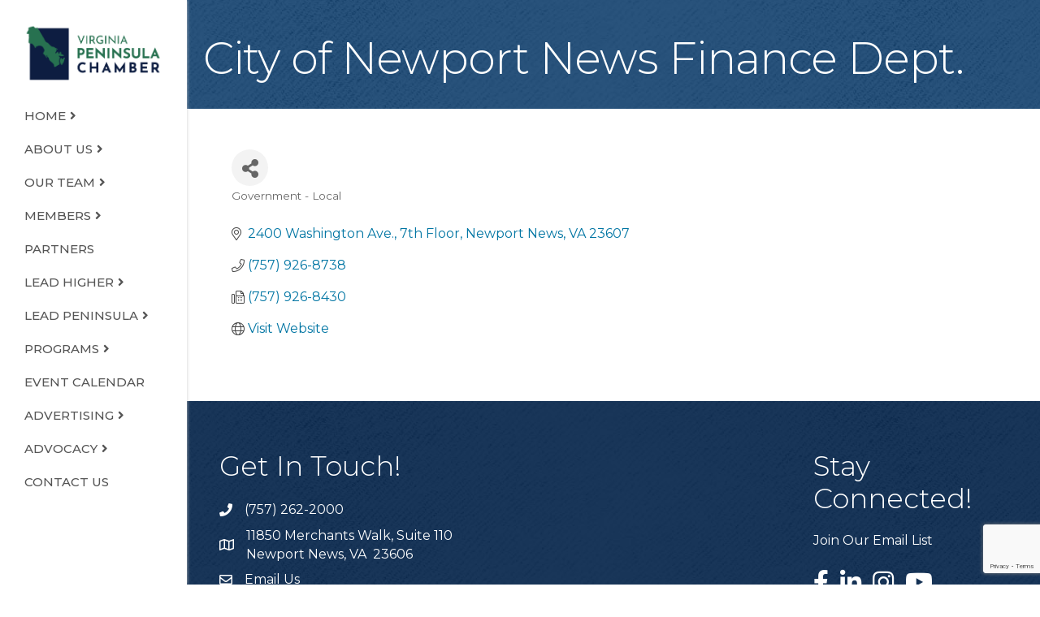

--- FILE ---
content_type: text/html; charset=utf-8
request_url: https://www.google.com/recaptcha/enterprise/anchor?ar=1&k=6LfI_T8rAAAAAMkWHrLP_GfSf3tLy9tKa839wcWa&co=aHR0cHM6Ly9idXNpbmVzcy52aXJnaW5pYXBlbmluc3VsYWNoYW1iZXIuY29tOjQ0Mw..&hl=en&v=PoyoqOPhxBO7pBk68S4YbpHZ&size=invisible&anchor-ms=20000&execute-ms=30000&cb=5enlgr9t723s
body_size: 49034
content:
<!DOCTYPE HTML><html dir="ltr" lang="en"><head><meta http-equiv="Content-Type" content="text/html; charset=UTF-8">
<meta http-equiv="X-UA-Compatible" content="IE=edge">
<title>reCAPTCHA</title>
<style type="text/css">
/* cyrillic-ext */
@font-face {
  font-family: 'Roboto';
  font-style: normal;
  font-weight: 400;
  font-stretch: 100%;
  src: url(//fonts.gstatic.com/s/roboto/v48/KFO7CnqEu92Fr1ME7kSn66aGLdTylUAMa3GUBHMdazTgWw.woff2) format('woff2');
  unicode-range: U+0460-052F, U+1C80-1C8A, U+20B4, U+2DE0-2DFF, U+A640-A69F, U+FE2E-FE2F;
}
/* cyrillic */
@font-face {
  font-family: 'Roboto';
  font-style: normal;
  font-weight: 400;
  font-stretch: 100%;
  src: url(//fonts.gstatic.com/s/roboto/v48/KFO7CnqEu92Fr1ME7kSn66aGLdTylUAMa3iUBHMdazTgWw.woff2) format('woff2');
  unicode-range: U+0301, U+0400-045F, U+0490-0491, U+04B0-04B1, U+2116;
}
/* greek-ext */
@font-face {
  font-family: 'Roboto';
  font-style: normal;
  font-weight: 400;
  font-stretch: 100%;
  src: url(//fonts.gstatic.com/s/roboto/v48/KFO7CnqEu92Fr1ME7kSn66aGLdTylUAMa3CUBHMdazTgWw.woff2) format('woff2');
  unicode-range: U+1F00-1FFF;
}
/* greek */
@font-face {
  font-family: 'Roboto';
  font-style: normal;
  font-weight: 400;
  font-stretch: 100%;
  src: url(//fonts.gstatic.com/s/roboto/v48/KFO7CnqEu92Fr1ME7kSn66aGLdTylUAMa3-UBHMdazTgWw.woff2) format('woff2');
  unicode-range: U+0370-0377, U+037A-037F, U+0384-038A, U+038C, U+038E-03A1, U+03A3-03FF;
}
/* math */
@font-face {
  font-family: 'Roboto';
  font-style: normal;
  font-weight: 400;
  font-stretch: 100%;
  src: url(//fonts.gstatic.com/s/roboto/v48/KFO7CnqEu92Fr1ME7kSn66aGLdTylUAMawCUBHMdazTgWw.woff2) format('woff2');
  unicode-range: U+0302-0303, U+0305, U+0307-0308, U+0310, U+0312, U+0315, U+031A, U+0326-0327, U+032C, U+032F-0330, U+0332-0333, U+0338, U+033A, U+0346, U+034D, U+0391-03A1, U+03A3-03A9, U+03B1-03C9, U+03D1, U+03D5-03D6, U+03F0-03F1, U+03F4-03F5, U+2016-2017, U+2034-2038, U+203C, U+2040, U+2043, U+2047, U+2050, U+2057, U+205F, U+2070-2071, U+2074-208E, U+2090-209C, U+20D0-20DC, U+20E1, U+20E5-20EF, U+2100-2112, U+2114-2115, U+2117-2121, U+2123-214F, U+2190, U+2192, U+2194-21AE, U+21B0-21E5, U+21F1-21F2, U+21F4-2211, U+2213-2214, U+2216-22FF, U+2308-230B, U+2310, U+2319, U+231C-2321, U+2336-237A, U+237C, U+2395, U+239B-23B7, U+23D0, U+23DC-23E1, U+2474-2475, U+25AF, U+25B3, U+25B7, U+25BD, U+25C1, U+25CA, U+25CC, U+25FB, U+266D-266F, U+27C0-27FF, U+2900-2AFF, U+2B0E-2B11, U+2B30-2B4C, U+2BFE, U+3030, U+FF5B, U+FF5D, U+1D400-1D7FF, U+1EE00-1EEFF;
}
/* symbols */
@font-face {
  font-family: 'Roboto';
  font-style: normal;
  font-weight: 400;
  font-stretch: 100%;
  src: url(//fonts.gstatic.com/s/roboto/v48/KFO7CnqEu92Fr1ME7kSn66aGLdTylUAMaxKUBHMdazTgWw.woff2) format('woff2');
  unicode-range: U+0001-000C, U+000E-001F, U+007F-009F, U+20DD-20E0, U+20E2-20E4, U+2150-218F, U+2190, U+2192, U+2194-2199, U+21AF, U+21E6-21F0, U+21F3, U+2218-2219, U+2299, U+22C4-22C6, U+2300-243F, U+2440-244A, U+2460-24FF, U+25A0-27BF, U+2800-28FF, U+2921-2922, U+2981, U+29BF, U+29EB, U+2B00-2BFF, U+4DC0-4DFF, U+FFF9-FFFB, U+10140-1018E, U+10190-1019C, U+101A0, U+101D0-101FD, U+102E0-102FB, U+10E60-10E7E, U+1D2C0-1D2D3, U+1D2E0-1D37F, U+1F000-1F0FF, U+1F100-1F1AD, U+1F1E6-1F1FF, U+1F30D-1F30F, U+1F315, U+1F31C, U+1F31E, U+1F320-1F32C, U+1F336, U+1F378, U+1F37D, U+1F382, U+1F393-1F39F, U+1F3A7-1F3A8, U+1F3AC-1F3AF, U+1F3C2, U+1F3C4-1F3C6, U+1F3CA-1F3CE, U+1F3D4-1F3E0, U+1F3ED, U+1F3F1-1F3F3, U+1F3F5-1F3F7, U+1F408, U+1F415, U+1F41F, U+1F426, U+1F43F, U+1F441-1F442, U+1F444, U+1F446-1F449, U+1F44C-1F44E, U+1F453, U+1F46A, U+1F47D, U+1F4A3, U+1F4B0, U+1F4B3, U+1F4B9, U+1F4BB, U+1F4BF, U+1F4C8-1F4CB, U+1F4D6, U+1F4DA, U+1F4DF, U+1F4E3-1F4E6, U+1F4EA-1F4ED, U+1F4F7, U+1F4F9-1F4FB, U+1F4FD-1F4FE, U+1F503, U+1F507-1F50B, U+1F50D, U+1F512-1F513, U+1F53E-1F54A, U+1F54F-1F5FA, U+1F610, U+1F650-1F67F, U+1F687, U+1F68D, U+1F691, U+1F694, U+1F698, U+1F6AD, U+1F6B2, U+1F6B9-1F6BA, U+1F6BC, U+1F6C6-1F6CF, U+1F6D3-1F6D7, U+1F6E0-1F6EA, U+1F6F0-1F6F3, U+1F6F7-1F6FC, U+1F700-1F7FF, U+1F800-1F80B, U+1F810-1F847, U+1F850-1F859, U+1F860-1F887, U+1F890-1F8AD, U+1F8B0-1F8BB, U+1F8C0-1F8C1, U+1F900-1F90B, U+1F93B, U+1F946, U+1F984, U+1F996, U+1F9E9, U+1FA00-1FA6F, U+1FA70-1FA7C, U+1FA80-1FA89, U+1FA8F-1FAC6, U+1FACE-1FADC, U+1FADF-1FAE9, U+1FAF0-1FAF8, U+1FB00-1FBFF;
}
/* vietnamese */
@font-face {
  font-family: 'Roboto';
  font-style: normal;
  font-weight: 400;
  font-stretch: 100%;
  src: url(//fonts.gstatic.com/s/roboto/v48/KFO7CnqEu92Fr1ME7kSn66aGLdTylUAMa3OUBHMdazTgWw.woff2) format('woff2');
  unicode-range: U+0102-0103, U+0110-0111, U+0128-0129, U+0168-0169, U+01A0-01A1, U+01AF-01B0, U+0300-0301, U+0303-0304, U+0308-0309, U+0323, U+0329, U+1EA0-1EF9, U+20AB;
}
/* latin-ext */
@font-face {
  font-family: 'Roboto';
  font-style: normal;
  font-weight: 400;
  font-stretch: 100%;
  src: url(//fonts.gstatic.com/s/roboto/v48/KFO7CnqEu92Fr1ME7kSn66aGLdTylUAMa3KUBHMdazTgWw.woff2) format('woff2');
  unicode-range: U+0100-02BA, U+02BD-02C5, U+02C7-02CC, U+02CE-02D7, U+02DD-02FF, U+0304, U+0308, U+0329, U+1D00-1DBF, U+1E00-1E9F, U+1EF2-1EFF, U+2020, U+20A0-20AB, U+20AD-20C0, U+2113, U+2C60-2C7F, U+A720-A7FF;
}
/* latin */
@font-face {
  font-family: 'Roboto';
  font-style: normal;
  font-weight: 400;
  font-stretch: 100%;
  src: url(//fonts.gstatic.com/s/roboto/v48/KFO7CnqEu92Fr1ME7kSn66aGLdTylUAMa3yUBHMdazQ.woff2) format('woff2');
  unicode-range: U+0000-00FF, U+0131, U+0152-0153, U+02BB-02BC, U+02C6, U+02DA, U+02DC, U+0304, U+0308, U+0329, U+2000-206F, U+20AC, U+2122, U+2191, U+2193, U+2212, U+2215, U+FEFF, U+FFFD;
}
/* cyrillic-ext */
@font-face {
  font-family: 'Roboto';
  font-style: normal;
  font-weight: 500;
  font-stretch: 100%;
  src: url(//fonts.gstatic.com/s/roboto/v48/KFO7CnqEu92Fr1ME7kSn66aGLdTylUAMa3GUBHMdazTgWw.woff2) format('woff2');
  unicode-range: U+0460-052F, U+1C80-1C8A, U+20B4, U+2DE0-2DFF, U+A640-A69F, U+FE2E-FE2F;
}
/* cyrillic */
@font-face {
  font-family: 'Roboto';
  font-style: normal;
  font-weight: 500;
  font-stretch: 100%;
  src: url(//fonts.gstatic.com/s/roboto/v48/KFO7CnqEu92Fr1ME7kSn66aGLdTylUAMa3iUBHMdazTgWw.woff2) format('woff2');
  unicode-range: U+0301, U+0400-045F, U+0490-0491, U+04B0-04B1, U+2116;
}
/* greek-ext */
@font-face {
  font-family: 'Roboto';
  font-style: normal;
  font-weight: 500;
  font-stretch: 100%;
  src: url(//fonts.gstatic.com/s/roboto/v48/KFO7CnqEu92Fr1ME7kSn66aGLdTylUAMa3CUBHMdazTgWw.woff2) format('woff2');
  unicode-range: U+1F00-1FFF;
}
/* greek */
@font-face {
  font-family: 'Roboto';
  font-style: normal;
  font-weight: 500;
  font-stretch: 100%;
  src: url(//fonts.gstatic.com/s/roboto/v48/KFO7CnqEu92Fr1ME7kSn66aGLdTylUAMa3-UBHMdazTgWw.woff2) format('woff2');
  unicode-range: U+0370-0377, U+037A-037F, U+0384-038A, U+038C, U+038E-03A1, U+03A3-03FF;
}
/* math */
@font-face {
  font-family: 'Roboto';
  font-style: normal;
  font-weight: 500;
  font-stretch: 100%;
  src: url(//fonts.gstatic.com/s/roboto/v48/KFO7CnqEu92Fr1ME7kSn66aGLdTylUAMawCUBHMdazTgWw.woff2) format('woff2');
  unicode-range: U+0302-0303, U+0305, U+0307-0308, U+0310, U+0312, U+0315, U+031A, U+0326-0327, U+032C, U+032F-0330, U+0332-0333, U+0338, U+033A, U+0346, U+034D, U+0391-03A1, U+03A3-03A9, U+03B1-03C9, U+03D1, U+03D5-03D6, U+03F0-03F1, U+03F4-03F5, U+2016-2017, U+2034-2038, U+203C, U+2040, U+2043, U+2047, U+2050, U+2057, U+205F, U+2070-2071, U+2074-208E, U+2090-209C, U+20D0-20DC, U+20E1, U+20E5-20EF, U+2100-2112, U+2114-2115, U+2117-2121, U+2123-214F, U+2190, U+2192, U+2194-21AE, U+21B0-21E5, U+21F1-21F2, U+21F4-2211, U+2213-2214, U+2216-22FF, U+2308-230B, U+2310, U+2319, U+231C-2321, U+2336-237A, U+237C, U+2395, U+239B-23B7, U+23D0, U+23DC-23E1, U+2474-2475, U+25AF, U+25B3, U+25B7, U+25BD, U+25C1, U+25CA, U+25CC, U+25FB, U+266D-266F, U+27C0-27FF, U+2900-2AFF, U+2B0E-2B11, U+2B30-2B4C, U+2BFE, U+3030, U+FF5B, U+FF5D, U+1D400-1D7FF, U+1EE00-1EEFF;
}
/* symbols */
@font-face {
  font-family: 'Roboto';
  font-style: normal;
  font-weight: 500;
  font-stretch: 100%;
  src: url(//fonts.gstatic.com/s/roboto/v48/KFO7CnqEu92Fr1ME7kSn66aGLdTylUAMaxKUBHMdazTgWw.woff2) format('woff2');
  unicode-range: U+0001-000C, U+000E-001F, U+007F-009F, U+20DD-20E0, U+20E2-20E4, U+2150-218F, U+2190, U+2192, U+2194-2199, U+21AF, U+21E6-21F0, U+21F3, U+2218-2219, U+2299, U+22C4-22C6, U+2300-243F, U+2440-244A, U+2460-24FF, U+25A0-27BF, U+2800-28FF, U+2921-2922, U+2981, U+29BF, U+29EB, U+2B00-2BFF, U+4DC0-4DFF, U+FFF9-FFFB, U+10140-1018E, U+10190-1019C, U+101A0, U+101D0-101FD, U+102E0-102FB, U+10E60-10E7E, U+1D2C0-1D2D3, U+1D2E0-1D37F, U+1F000-1F0FF, U+1F100-1F1AD, U+1F1E6-1F1FF, U+1F30D-1F30F, U+1F315, U+1F31C, U+1F31E, U+1F320-1F32C, U+1F336, U+1F378, U+1F37D, U+1F382, U+1F393-1F39F, U+1F3A7-1F3A8, U+1F3AC-1F3AF, U+1F3C2, U+1F3C4-1F3C6, U+1F3CA-1F3CE, U+1F3D4-1F3E0, U+1F3ED, U+1F3F1-1F3F3, U+1F3F5-1F3F7, U+1F408, U+1F415, U+1F41F, U+1F426, U+1F43F, U+1F441-1F442, U+1F444, U+1F446-1F449, U+1F44C-1F44E, U+1F453, U+1F46A, U+1F47D, U+1F4A3, U+1F4B0, U+1F4B3, U+1F4B9, U+1F4BB, U+1F4BF, U+1F4C8-1F4CB, U+1F4D6, U+1F4DA, U+1F4DF, U+1F4E3-1F4E6, U+1F4EA-1F4ED, U+1F4F7, U+1F4F9-1F4FB, U+1F4FD-1F4FE, U+1F503, U+1F507-1F50B, U+1F50D, U+1F512-1F513, U+1F53E-1F54A, U+1F54F-1F5FA, U+1F610, U+1F650-1F67F, U+1F687, U+1F68D, U+1F691, U+1F694, U+1F698, U+1F6AD, U+1F6B2, U+1F6B9-1F6BA, U+1F6BC, U+1F6C6-1F6CF, U+1F6D3-1F6D7, U+1F6E0-1F6EA, U+1F6F0-1F6F3, U+1F6F7-1F6FC, U+1F700-1F7FF, U+1F800-1F80B, U+1F810-1F847, U+1F850-1F859, U+1F860-1F887, U+1F890-1F8AD, U+1F8B0-1F8BB, U+1F8C0-1F8C1, U+1F900-1F90B, U+1F93B, U+1F946, U+1F984, U+1F996, U+1F9E9, U+1FA00-1FA6F, U+1FA70-1FA7C, U+1FA80-1FA89, U+1FA8F-1FAC6, U+1FACE-1FADC, U+1FADF-1FAE9, U+1FAF0-1FAF8, U+1FB00-1FBFF;
}
/* vietnamese */
@font-face {
  font-family: 'Roboto';
  font-style: normal;
  font-weight: 500;
  font-stretch: 100%;
  src: url(//fonts.gstatic.com/s/roboto/v48/KFO7CnqEu92Fr1ME7kSn66aGLdTylUAMa3OUBHMdazTgWw.woff2) format('woff2');
  unicode-range: U+0102-0103, U+0110-0111, U+0128-0129, U+0168-0169, U+01A0-01A1, U+01AF-01B0, U+0300-0301, U+0303-0304, U+0308-0309, U+0323, U+0329, U+1EA0-1EF9, U+20AB;
}
/* latin-ext */
@font-face {
  font-family: 'Roboto';
  font-style: normal;
  font-weight: 500;
  font-stretch: 100%;
  src: url(//fonts.gstatic.com/s/roboto/v48/KFO7CnqEu92Fr1ME7kSn66aGLdTylUAMa3KUBHMdazTgWw.woff2) format('woff2');
  unicode-range: U+0100-02BA, U+02BD-02C5, U+02C7-02CC, U+02CE-02D7, U+02DD-02FF, U+0304, U+0308, U+0329, U+1D00-1DBF, U+1E00-1E9F, U+1EF2-1EFF, U+2020, U+20A0-20AB, U+20AD-20C0, U+2113, U+2C60-2C7F, U+A720-A7FF;
}
/* latin */
@font-face {
  font-family: 'Roboto';
  font-style: normal;
  font-weight: 500;
  font-stretch: 100%;
  src: url(//fonts.gstatic.com/s/roboto/v48/KFO7CnqEu92Fr1ME7kSn66aGLdTylUAMa3yUBHMdazQ.woff2) format('woff2');
  unicode-range: U+0000-00FF, U+0131, U+0152-0153, U+02BB-02BC, U+02C6, U+02DA, U+02DC, U+0304, U+0308, U+0329, U+2000-206F, U+20AC, U+2122, U+2191, U+2193, U+2212, U+2215, U+FEFF, U+FFFD;
}
/* cyrillic-ext */
@font-face {
  font-family: 'Roboto';
  font-style: normal;
  font-weight: 900;
  font-stretch: 100%;
  src: url(//fonts.gstatic.com/s/roboto/v48/KFO7CnqEu92Fr1ME7kSn66aGLdTylUAMa3GUBHMdazTgWw.woff2) format('woff2');
  unicode-range: U+0460-052F, U+1C80-1C8A, U+20B4, U+2DE0-2DFF, U+A640-A69F, U+FE2E-FE2F;
}
/* cyrillic */
@font-face {
  font-family: 'Roboto';
  font-style: normal;
  font-weight: 900;
  font-stretch: 100%;
  src: url(//fonts.gstatic.com/s/roboto/v48/KFO7CnqEu92Fr1ME7kSn66aGLdTylUAMa3iUBHMdazTgWw.woff2) format('woff2');
  unicode-range: U+0301, U+0400-045F, U+0490-0491, U+04B0-04B1, U+2116;
}
/* greek-ext */
@font-face {
  font-family: 'Roboto';
  font-style: normal;
  font-weight: 900;
  font-stretch: 100%;
  src: url(//fonts.gstatic.com/s/roboto/v48/KFO7CnqEu92Fr1ME7kSn66aGLdTylUAMa3CUBHMdazTgWw.woff2) format('woff2');
  unicode-range: U+1F00-1FFF;
}
/* greek */
@font-face {
  font-family: 'Roboto';
  font-style: normal;
  font-weight: 900;
  font-stretch: 100%;
  src: url(//fonts.gstatic.com/s/roboto/v48/KFO7CnqEu92Fr1ME7kSn66aGLdTylUAMa3-UBHMdazTgWw.woff2) format('woff2');
  unicode-range: U+0370-0377, U+037A-037F, U+0384-038A, U+038C, U+038E-03A1, U+03A3-03FF;
}
/* math */
@font-face {
  font-family: 'Roboto';
  font-style: normal;
  font-weight: 900;
  font-stretch: 100%;
  src: url(//fonts.gstatic.com/s/roboto/v48/KFO7CnqEu92Fr1ME7kSn66aGLdTylUAMawCUBHMdazTgWw.woff2) format('woff2');
  unicode-range: U+0302-0303, U+0305, U+0307-0308, U+0310, U+0312, U+0315, U+031A, U+0326-0327, U+032C, U+032F-0330, U+0332-0333, U+0338, U+033A, U+0346, U+034D, U+0391-03A1, U+03A3-03A9, U+03B1-03C9, U+03D1, U+03D5-03D6, U+03F0-03F1, U+03F4-03F5, U+2016-2017, U+2034-2038, U+203C, U+2040, U+2043, U+2047, U+2050, U+2057, U+205F, U+2070-2071, U+2074-208E, U+2090-209C, U+20D0-20DC, U+20E1, U+20E5-20EF, U+2100-2112, U+2114-2115, U+2117-2121, U+2123-214F, U+2190, U+2192, U+2194-21AE, U+21B0-21E5, U+21F1-21F2, U+21F4-2211, U+2213-2214, U+2216-22FF, U+2308-230B, U+2310, U+2319, U+231C-2321, U+2336-237A, U+237C, U+2395, U+239B-23B7, U+23D0, U+23DC-23E1, U+2474-2475, U+25AF, U+25B3, U+25B7, U+25BD, U+25C1, U+25CA, U+25CC, U+25FB, U+266D-266F, U+27C0-27FF, U+2900-2AFF, U+2B0E-2B11, U+2B30-2B4C, U+2BFE, U+3030, U+FF5B, U+FF5D, U+1D400-1D7FF, U+1EE00-1EEFF;
}
/* symbols */
@font-face {
  font-family: 'Roboto';
  font-style: normal;
  font-weight: 900;
  font-stretch: 100%;
  src: url(//fonts.gstatic.com/s/roboto/v48/KFO7CnqEu92Fr1ME7kSn66aGLdTylUAMaxKUBHMdazTgWw.woff2) format('woff2');
  unicode-range: U+0001-000C, U+000E-001F, U+007F-009F, U+20DD-20E0, U+20E2-20E4, U+2150-218F, U+2190, U+2192, U+2194-2199, U+21AF, U+21E6-21F0, U+21F3, U+2218-2219, U+2299, U+22C4-22C6, U+2300-243F, U+2440-244A, U+2460-24FF, U+25A0-27BF, U+2800-28FF, U+2921-2922, U+2981, U+29BF, U+29EB, U+2B00-2BFF, U+4DC0-4DFF, U+FFF9-FFFB, U+10140-1018E, U+10190-1019C, U+101A0, U+101D0-101FD, U+102E0-102FB, U+10E60-10E7E, U+1D2C0-1D2D3, U+1D2E0-1D37F, U+1F000-1F0FF, U+1F100-1F1AD, U+1F1E6-1F1FF, U+1F30D-1F30F, U+1F315, U+1F31C, U+1F31E, U+1F320-1F32C, U+1F336, U+1F378, U+1F37D, U+1F382, U+1F393-1F39F, U+1F3A7-1F3A8, U+1F3AC-1F3AF, U+1F3C2, U+1F3C4-1F3C6, U+1F3CA-1F3CE, U+1F3D4-1F3E0, U+1F3ED, U+1F3F1-1F3F3, U+1F3F5-1F3F7, U+1F408, U+1F415, U+1F41F, U+1F426, U+1F43F, U+1F441-1F442, U+1F444, U+1F446-1F449, U+1F44C-1F44E, U+1F453, U+1F46A, U+1F47D, U+1F4A3, U+1F4B0, U+1F4B3, U+1F4B9, U+1F4BB, U+1F4BF, U+1F4C8-1F4CB, U+1F4D6, U+1F4DA, U+1F4DF, U+1F4E3-1F4E6, U+1F4EA-1F4ED, U+1F4F7, U+1F4F9-1F4FB, U+1F4FD-1F4FE, U+1F503, U+1F507-1F50B, U+1F50D, U+1F512-1F513, U+1F53E-1F54A, U+1F54F-1F5FA, U+1F610, U+1F650-1F67F, U+1F687, U+1F68D, U+1F691, U+1F694, U+1F698, U+1F6AD, U+1F6B2, U+1F6B9-1F6BA, U+1F6BC, U+1F6C6-1F6CF, U+1F6D3-1F6D7, U+1F6E0-1F6EA, U+1F6F0-1F6F3, U+1F6F7-1F6FC, U+1F700-1F7FF, U+1F800-1F80B, U+1F810-1F847, U+1F850-1F859, U+1F860-1F887, U+1F890-1F8AD, U+1F8B0-1F8BB, U+1F8C0-1F8C1, U+1F900-1F90B, U+1F93B, U+1F946, U+1F984, U+1F996, U+1F9E9, U+1FA00-1FA6F, U+1FA70-1FA7C, U+1FA80-1FA89, U+1FA8F-1FAC6, U+1FACE-1FADC, U+1FADF-1FAE9, U+1FAF0-1FAF8, U+1FB00-1FBFF;
}
/* vietnamese */
@font-face {
  font-family: 'Roboto';
  font-style: normal;
  font-weight: 900;
  font-stretch: 100%;
  src: url(//fonts.gstatic.com/s/roboto/v48/KFO7CnqEu92Fr1ME7kSn66aGLdTylUAMa3OUBHMdazTgWw.woff2) format('woff2');
  unicode-range: U+0102-0103, U+0110-0111, U+0128-0129, U+0168-0169, U+01A0-01A1, U+01AF-01B0, U+0300-0301, U+0303-0304, U+0308-0309, U+0323, U+0329, U+1EA0-1EF9, U+20AB;
}
/* latin-ext */
@font-face {
  font-family: 'Roboto';
  font-style: normal;
  font-weight: 900;
  font-stretch: 100%;
  src: url(//fonts.gstatic.com/s/roboto/v48/KFO7CnqEu92Fr1ME7kSn66aGLdTylUAMa3KUBHMdazTgWw.woff2) format('woff2');
  unicode-range: U+0100-02BA, U+02BD-02C5, U+02C7-02CC, U+02CE-02D7, U+02DD-02FF, U+0304, U+0308, U+0329, U+1D00-1DBF, U+1E00-1E9F, U+1EF2-1EFF, U+2020, U+20A0-20AB, U+20AD-20C0, U+2113, U+2C60-2C7F, U+A720-A7FF;
}
/* latin */
@font-face {
  font-family: 'Roboto';
  font-style: normal;
  font-weight: 900;
  font-stretch: 100%;
  src: url(//fonts.gstatic.com/s/roboto/v48/KFO7CnqEu92Fr1ME7kSn66aGLdTylUAMa3yUBHMdazQ.woff2) format('woff2');
  unicode-range: U+0000-00FF, U+0131, U+0152-0153, U+02BB-02BC, U+02C6, U+02DA, U+02DC, U+0304, U+0308, U+0329, U+2000-206F, U+20AC, U+2122, U+2191, U+2193, U+2212, U+2215, U+FEFF, U+FFFD;
}

</style>
<link rel="stylesheet" type="text/css" href="https://www.gstatic.com/recaptcha/releases/PoyoqOPhxBO7pBk68S4YbpHZ/styles__ltr.css">
<script nonce="3YR05FQhwgb18nXs0D4rug" type="text/javascript">window['__recaptcha_api'] = 'https://www.google.com/recaptcha/enterprise/';</script>
<script type="text/javascript" src="https://www.gstatic.com/recaptcha/releases/PoyoqOPhxBO7pBk68S4YbpHZ/recaptcha__en.js" nonce="3YR05FQhwgb18nXs0D4rug">
      
    </script></head>
<body><div id="rc-anchor-alert" class="rc-anchor-alert"></div>
<input type="hidden" id="recaptcha-token" value="[base64]">
<script type="text/javascript" nonce="3YR05FQhwgb18nXs0D4rug">
      recaptcha.anchor.Main.init("[\x22ainput\x22,[\x22bgdata\x22,\x22\x22,\[base64]/[base64]/MjU1Ong/[base64]/[base64]/[base64]/[base64]/[base64]/[base64]/[base64]/[base64]/[base64]/[base64]/[base64]/[base64]/[base64]/[base64]/[base64]\\u003d\x22,\[base64]\\u003d\x22,\x22wqwmwrk8w7JARsO5cTZUCigww6DDvxPDssO+BjMWSmkzw7fCvk1mTV5BDkjDiVjCsi0ydGQcwrbDi1/CmSxPRmIUWHgWBMK9w6QxYQPCjsK+wrEnwowiRMOPIsKHChJBAsO4woxlwoNOw5DCkMO5XsOEMEbDh8O5D8K/wqHCoxptw4bDv3PCpynCscOfw6XDt8ODwooDw7E9LzUHwoEqahtpwonDvsOKPMKyw5XCocKew7siJMK4MxxAw68MCcKHw6sEw5tec8KLw7hFw5YhwoTCo8OsIBPDgjvCk8O+w6bCnHlmGsOSw5bDmDYbG2bDh2Uww64iBMOKw41SUl/DucK+XDAkw510YcODw4jDhcK3EcKuRMKiw5fDoMKuaTNVwrgkSsKOZMO+wpDDi3jClcOMw4bCuCkCb8OMGjDCvg4ow710eVNpwqvCq29pw6/[base64]/NsKNw4bCisKOwrjCgw4VN8K+cHxTw4pAwr58wrYgw7pxw5/DgE42C8OmwqJ5w7JCJWM3wo/DqCzDo8K/[base64]/Cs8K+BMKdwopnwovCtMK0bMOKSCwOwqw8YMKqwq7CmR7CicOYccOGXlDDp3dXEMOUwpMlw63Dh8OKEkRcJUBFwqR2wrssD8K9w78dwpXDhGFjwpnCnmlOwpHCjihKV8Otw4fDlcKzw6/DnhpNC3PCrcOYXj9HYsK3EB7Ci3vCmMOyanTCli4BKWrDqSTCmsO4woTDg8ONInjCjigkwp7DpSsQwobCoMKrwpd3wrzDsBVGRxrDkMOCw7d7KsO7wrLDjmXDjcOCUjDCr1VhwoXCvMKlwqsXwqIEP8KnIX9fX8KMwrsBQsOtVMOzwpnCm8O3w7/DhytWNsK+f8KgUCPCjj9kwq8ywqU6aMOwwrrCryrCjVpfY8KVZ8Kbwr8bM2A3EyQOeMKywq3CiAvDsMKowr/CrCAfFzdtbRImw4Iew7TDtUFBwrzDjy7ChGDDi8OlWcOfOsKCwpx3VTjCmMKhDG7DssO1wrHDtyDDiXEYwpLCkitZwrrCvDHDmsOkw6dqwrXCksO9w6ZKwrk+w7trw5UcAcKPIMOkF3TDucKWHX8sYsK4w5Qmw4bDo13CnCZsw4nCq8O/wpNmA8KtOnTDlsKoHMOkdwXChnzDnMKxfy5dNCHCjsO4YQvCksOmwo/DtDfCkAjDpcKMwrBABBg1FsOAd3Z5w7Eew5BVSMKcwqJKfmnDnsOZworCpsK5YcOtwr55aCTCuQDCtsKKcsOew4TDlsKbwrvCncOOwpPChzBvwpsnJlfCry1mTHHDvBHCmMKdw6nDgEcywrBVw7MmwrouEMOadMKAKxXDvsKAw5t+JRV0X8OpMBYaR8K1wqhiVMO/[base64]/[base64]/wr7DiWEjGlXDhcKWwqR3BMOkM1DDusOzwpjCvcKxwp1swqVGb3hvGV/CvyLCskzDn1/CsMKDWsO7b8OAAFvDkcOtegLDvFpGfn/Dk8K2HsO4wr8NGG4NY8OnVsKawoYef8KZw5LDukYBDSnCijNtwrEqwpfChX7DuA1hw45XwqjCvHLClcKRZcKqwq7CrCpmwozDnHtIVMKLa242w5dWw7I1w7J0wplSRsONC8OAUsOlQ8OiHMOPw4PDjmHChlbClsK3wo/Dj8KaUU/DriguwrzCrsO+wq3CgcKtAhtDwqRgwpjDihgaLcO4w6jChjUVwrpvw4UfY8Oxwo/DkU0tSGZhPcKqMsOOwpIUJMKiRkrDhMKiKMOxOsOtwo8gZ8OKWcK3w6VnRTjCow/[base64]/ClMKAw4IQVMO4DgfDp8OLw5kjw4DDjTPDmcKcW8KYccOrZcKgZ0Zew4xAJMOXDWLCicOwRGLDrVLDoykiXsOzw7cTwr9MwqZPw7FMw5B3w7p8DUo7w59UwrcQdE7DrMOaNMKIa8KNJcKgZsOkS1vDlitlw5JgOy/ClMOlJF8gXcKmHSLDsMKLVsONwrTDqMKcRwnDgMKEDg/Dn8KYw63ChcK0w7IRa8KSwoYpIC3CqwHCg2TCnMOrbMKzCcOHUlZ3wo/DiitdwpXCrWp9A8OAw6oQOXgNw4LCjcOMO8KYERQib33DrcKmw7Y5wp3CnnjCnkjCniTDuGdowofDr8O2w7F2L8Owwr3CscKUw7gCWsK/wpfCvMK6csKRbcOBw54aESF9w4rDkELCisKxRcO1w4dQwrRNMsKla8OcwrRgw6AQVR/DvQ5ww43Cmx4Kw6MAJyLCi8OMw7/CkXXCkxJVTsOhAiLChcOMwrXDt8O/wp/CjW4BG8KawoEpViXCt8OMwpQlLxIjw6TCrcKYUMOjw4ZaTh7DpsOhwqERw5kQVsKow5/DicOmwpPDk8OES3vDgVhQSnXDnA9wFSg7W8Oyw7YDTcKTSMKJZ8O+w4suZcKwwowTb8K2X8KCW1gGw4DCp8OuM8Oidh9CH8OEOsKsw53CjBcARS5iwpICwqfDksOlw483M8KZEcOjw7Y/[base64]/CqHVkBBjCsh49wqoww5xcZMOnwqXDrcKUwrk1w5rCoHobw4DChcO4wpHDsG1WwqhTwr4OOcKtw5TDogLCmW7DmMKdW8KSwp/Dj8KxO8Kiwp3CncOgw4I6w7NOCVTDucKNSHtJwqLCi8OvwqHDisKxwqF9wrfDg8Kcwp4aw6XCjsODwpLCkcOOITsrSwfDhcKFWcKwIy7DtCMQLH/Ch15uw7vClA3CjcOUwroEwrwXWmJ5W8KDw740RXlWwrXCqhogw5fDpcO1KCc3wopgw5TDpMO4GMOiw6fDul0Yw6PDsMKkClXCqsKyw6/CnxZdORJaw7JoKMK8RznCtAzCvsK5CMKqHMOkwqrDrQTCqMOQRsKjwr/DvcK4DMOrwpR3w7TDoQd5VsKtwrdjZS7DrW/ClMOfwo/DucO+wqtZwrDCsgJrGsO0wqNywp59wq1tw6rCoMKAMsKiwrDDgcKYfWYdZgLDvG5IP8KNwq1SeGseXUXDql3DgMKww78obMKpw4QXQsOGwoDDkMKJecKqwrBgw5p6w6vCiwvCjHbDtMOOO8OhbsKJw5fDkV1yV1QGwo3CncO+XMKJwq0AKsKley/CqMKtw4fCl0PClsKow5TDvsOwE8OVciVSZcOQCCwTwpV8w7bDoTBxwqxJw4oNT37DlsKlw797MsKqwpzCuHxocsO+w6jDpXfCkw4Zw5scwpooJ8KhaEo1wq/[base64]/[base64]/CljoeYMKjPMOeDsKww6bDsnR5BGDCtcOqwpxrw6ckwpnClMK9wppRZQgmM8KMccKJwrFLw4NOwrc6RcKtwqRCw7JWwpgsw6rDosOIecOMXhFuw43CqcKTKcO2CjjCksOPw43Dh8KdwrwOesKXwofCrjvDl8Kkw5HDgMKpQsORwpfCgsOpHcKswr3DhcOWWsO/[base64]/w6ICwoxyDcO0C8ODwoHDpsKuTsOIwogOw6DDocKrOAQRNsK3KHTCksOzwoZuw4tIwpZAwqvDocOhJMKsw53CucKTwoU+bTnClcKLw4/[base64]/[base64]/ChsOmTMK0LGJaN24dYT8+w7tyOcOQBcOww4vCtcOiw7DDo3DDnsKaUELCmHDCgMO8wp9xBREgwoZlw7ZOw7XCkMOWw6bDi8KGZsKMK0Uaw64gw6hXwrgxw7nDhcO/NxPCpcOQOmbClGjDrgrDgsOZwoHCk8Odd8KGWcOaw4kZOcOVLcKwwokvLl7DoznDmcO9w6jCmWhDI8O0w58EUyQ2byByw4HCk2rDuVJqPgfDslTDmcOzw6nDucODwoHCqXpvw5jDgmXCs8O1w73Dv3pHw60cLcOVwpXCmm0uwoPDiMKsw4Nvwr/Dh3TDvHXCqzLCg8ORwqrCuTzDisKhIsOLQj/[base64]/GcK9eyhGw4Nkw4DDqcOjNcK+dsOjazTDjMKuIxzCucK0PXw7RMOjw67DvXnDlnsBZMOSVlTCvcKIVAdNbMOHw47DkMOIEXQ6wqbDuUjCgsK+wpvDlcKnw4onwpPCqzoJw7dTw5tpw4A/fybChMKzwpwbwrJXGEsMw58WEcOnw7zDtQN0PcKJccK5NMKkw4/Dk8OqIcKeDsKsw67Ch3/DrhvCmTvCs8K0wo/[base64]/CjsKVYDTDvMOHw4Ucw58/[base64]/[base64]/[base64]/Cr8OhMjsFMsOGwpBLCVDDjE9PwogZdMKoKXQow6LDklHDjsOIw4NoDsOPw7XCnGwKw6JTTMOfKhLChnvDt14FNh3Ct8OewqPDowEBIUc+PsKvwpwSwrQGw5/DimoTBQrCljnDkMK6RyDDhMK8wrswwpIlw5VvwotDA8KdUF0AesO6wpzDrloUw5DCs8OKwrNJY8KPF8OKw4ovw7LCpSPCpMKGw7bCqcOlwpddw7/[base64]/Cu8KGdRxswpbCrcK3w5Y+c2bCmMOZw63Cm0pPw4bDlcKWGQN2P8OLOsOzwoPDvhjDlMO0wrnCqMOYXMOUdcKjAsOgwoPCq0fDgkBAw5HCgmxKLxF2wrAqR1Q4wozCqnbDrcKuL8OOcMO0XcOewq/Cu8KzasOrwoXDvsOvYMOJw5bDoMKFPxDClzPDv1vDpQ50VA0fwpbDgQbClsOqw6LCmsOFwqBrNMKmwrlALSp4w6h2w7JowpbDoV4ewrTCnTIlP8Ohw43CpMK7VAjCqMO/L8OeIcK4NRR4UUDCsMKQfcOfwpl7w4PCmQMowoo2w5PCu8K8Z2duQGkcwqDDtw/DpGvClnXCn8KHP8KAwrHDi2jCjcODTSjDjTJIw6QBQ8Kswp/Dl8OqN8O4woTDu8OlI0PDnVTCkDzDp27DiAE/w5UIbMOWfcKOw4EIRMKxwoPCh8Khw70VDQ/[base64]/DsyBldWYvw7ZVS8K5wot/cgXChcOyTsKSb8ONFcKjXihsQhnDpWDCusOAQMO/[base64]/DrHkgwpHCuxkmI8OwCMKvw6vDusKlwrrDmMKEwoQ3ZMOfwq/CvcKPR8KGw4wARcK+w6jCrcKSZMKyCSnCvUfDjsKrw65+fAcIVsKVw5DCmcK+wrQXw5AMw6QMwph+woUww69fBMO8LwQjwo3CpMOgwovCh8KlPEI7w4jCvMKMw7B5QHnCrsKHwrljAsOmbFpKMMK/fS02w4d7EMOZDShyUMK9woNQCcKoHDbCgHUfw7ojwp7DjsOdw4XCgGzCqsKSMMKgw6HCnsK2fnbCqMK/woHCtybCsWM+w6nDtQcnw7tbYy3Cr8K+wpjDpG/Ci2zCusK2wq1aw4c2w7IFw7cMwrDChDoeF8KWasOvw4/DoXpXw6siwph+FsK6wrLCujbDhMKbMMObIMKKw5/CjgrDpkxlw4/CnMOqw6lcwpd0w7HDscOYMQjCn1IXNRfCrRPCoFPCrh0TfRTCvsOHdxp8w5vDmh7DvMOOWMOsFkcoIcOrZsKHw4zCiH/CjcK9EcOww6LClMKnw7huH3LCssKCw4RXw4PDp8OZLMKEbsOLw4nDlMOywos1ZcOxPcKmU8OYwoclw59hTBx6XEvCgsKjEB/DkcOxw5NAw7zDisOtQV/DpVMswqrCqAQ3IU8aHMO4UcKzeEdTw4vDk3xzw5TCgRNbI8KxWwrDkcOXwo8mwpsKw4kbw7XClMKpwoXDpWjCsF1nw5dYUMODQ0bDlsOPFMOAIibDgiMcw5PCnUzCg8O5w6jCjkBCBC7Cg8K2w6ZDKsKTwoVvworDtTDDshkLwoA1w5o/wqLDjDd/[base64]/[base64]/Ci8KYw4DDtRsOw7lJw589DcOiw4TDgFM6wrs2KkxIw7l5DMOHJC3DpyRowqoYwqHDjW5/akxSwp5bF8O6EidFEMOMBsOuMF5AwqfDlcKFwpJQAG/[base64]/DoMKGwq3DmzwReF94PcOZVwTDnHTCjncCcGQfa8KBw53DlMKBIMOvw747UMKoNsKHw6MdwpAHP8OSw70VwqjCmnYUAnMmwrfCnEjDmcKXKCjCu8KuwqY8wpzCqQHDiwU/w40PNcKVwr4nwrI2KE3Cm8KOw7A3wpTDmQvCokxZNlzDmMOmDiIOwrw/wqNWcD/Dpj3DvcKIw4YAw7/Dj089w7J1wrJlGiTCicK6w4RbwqUKwoQJwo5hw6M9wpc8V1wjwp3CmFnCqcKYwpvDpxUvHsKqw7TDgsKrMHYFEy7Cq8KOZDXDucKvb8O0wo7CgzRQPsKWwqcPO8Ogw6B/[base64]/Dsj3Ch8OKwqzDucOFYSR6w6zDkMO7w7pxw7/CvsK9wqjClsK9fw/CilrDt0/DuXTChcKUH1bDpE1cVsOgw740EsKaXcOXwooMw5fDmF3DkEYUw6TCmsO/w5QJXcOqNjoGPsOTGVzCjgXDgcOANgQAfMOeHDgGw75CYmvDkkIRPi3CpMOPwqonZmzCuHbCjE3DpzMEw6hMw4LDp8KDwp/Cr8KZw7PDpRTCpMKjA37CrMOxJMKZwrQkCsOVUcO8w5Y3w5ErKSrCkAnDhHIHRsKlP0vDgjnDnHEOVQlrw6IAw5BZwqwJwrnDgE/DjMKPw44QfsKRBULCiykjw73DjMOGfGtMScOeBsODZEzDkcKNPgBEw7sDZcKlQcKrHlRNPcK8wpfCkV8uwoV6wr/ChGrDokrCoQZVbTTDuMKRwp3Ck8KJQH3CssOPeRIbFVwfw7XChMO1OMKzGmnCqMOlOgoDcCUDw4ExcMKLw5rCtcOFwpprccOlOnI0wpXCgWF3RcK3worCqhMhCx5ew6/DvsOyA8OHw43DqCVVGcKwRGvDsXjCu10Iw4caH8OQdsOww6nCmBfDmlE/PMKmwrNtYsOGwrvDosK4wrM6IzgQw5PCnsOuQlMpYgfDkhIZQcKbecKaPgBLw6jDv17DoMKqYsK2acKhF8KKaMK8GcK0wqUIwo04BTTDkl87NWTDiTPDpwEQwqpgHAZVdwMFHQ/CuMK+UMOxIcOCw5rDhSzCtj3Dn8OFwoDDj19Kw4/CpMK0w6EoH8KqRsOKwrTCuAzCjg/DpzEQbMK0b1vDly1fBsK+w5E4w7ZEQcKHeBQQw63CmSdNWx41w7HDo8K1BQHCqsO/wobDvcOCw6wBL0Biw5bCjMKzw5pCB8Kuw6HDtcK0dsKnw77CkcK3wqrClGUgN8Kgwr50w7Z2EsKfwoDClcKiMyrDncOnfjjCqMKBKRzCpcKwwoHCgnfDoBvCgMOFwq10w6fCgcOWDH/DmyzCtCHDscO/wqzCjgzDrEBVw6g6B8KlVMO7w6XDvSPCuB/[base64]/CiRNPw53DhmvCokrCpG9Ww6YdwoDDgX8RCjvDl0vCucKaw6wlw596GcKSw6jDumXDo8O1wqJYw4vDp8O6w6zCkgLDi8Ktw7E2YMOGTHzCh8Onw4ZzbEx/[base64]/DsFPDmRnDugrDm2zDoB0ewrnClMOPasKxwr4fwqZ8w4jChMKBSn1LIXB8wpnDgcOdw44Sw4zDpGTCsCN2J0zCocOAVjjDmMKAWm/DtMKfR2jDnzTCqcOlCybCtV3Dq8KgwoxRfMOOJnxnw719wrTCjcKqw5deBAU+w47DoMKdK8KRwpXDjcOVw755wqlIEhlCAjzDgcK9bGHDgsOZwqrCv1TCpDXCjMKiI8ORw6UAw7bDtWpSLA41w5/[base64]/w4RaayDDmsK8QsK8w7wKScKoWnzDrGvCq8K5wonCrsKAwqRpCMOzUMK5wqDCpMKew5VCwoHDoQrCjcKswqMKYhhKGjY3wpPCp8KhW8OEHsKNfzHDmC3Co8KRw7otwpQcA8Ocagp9w43Dk8KxZFRUaz/CrcKxEXPCgnASQcO+NMOeIw0Bw5nDqsOJwojCuS8KVMKjw4fCqsONwrw/w7hlw4lJwpPDtcOKYsOSMsOAw782wrxvGsK5DHg1w4XCuyAWw6XCqzwGwqLDik3CvQ0Sw6/DssOewoJIGzfDkcOgwporPcOzWsKgw6gvNcOXPE5/V3PDvcKIRsOfO8OvMg1aYsOZG8KyeWBsGizDrMOUw7phfcOGX0xME2J+w6HCrcOuUlPDnDPCqzzDniPDosKgwocoDsO6wq/CkBzCscOEYSnCpHs0UFdNcsOgSMKcXCbDgyVDw5MgUjbDucKTw6bCg8OuCwMbw7/Dm0lLCQfCu8KnwrzCj8O3w5jDoMKlw7LDmsOdwrkKcmPCkcKqLHcMD8Oiwooiw53DnsOLw5rDnVHDrMKAwo7CpcOFwr0gfcKPC0LDjsKPVsKjRsOEw5DDghRtwq13woU2dMKKFA3DpcKFw6zCmF/Du8OOw5TCvMKrTRwJw7DCo8KtwprDuE15w4p7XcKGw7otCMOZwqZRwr0dd0ZccXTDpiNHSHFgw4FEwp/[base64]/[base64]/wrbCtMO2TxzCgXnDpEkxZsOtdsKZwrc+w73CmsOww7/Cu8O8w4FyNcK6wqhBHsOfw63CtWDDlMOWwqPCsFVgw4jCp2TCmSvCicOSUCvDjmtDw4nCrFs8w43DkMKZw53DvhXCnsOMw4V8wpXDhBLCgcK/KyUBw6TDljjDj8KDV8KoX8OJGRHCq1FJasK2KcOsIDrDrcOfwotGI2fCtGoRRMK/w4XDgsKXOcOENcO+FcKew7LCvmnDlErDpcKyVMK+wpU8wrPDmw1AWRLDphnCmHpMWHdbwpvDiHLCgMO8CRfCssK+McKfZMO4aVjCisK4wonDlsKrDR/CjWzDr2Qww6jCi8K2w7bDgMKVwqN0ZCbCs8KjwrVyPMOxw6/DllPDhcOowoLDrH5NT8O+wqMWI8KDwoDCklR3DFHDn0QYw5vDhMKbw7AeXxTCvgx/[base64]/[base64]/Cs8KwDiHCq8KWIcKqw7LDsDvCnxrDusOTEh9HwoHDncO5XQ46w6xqwqkdMMOFwoFLM8KEwqDDninCiygVHcKYw4/CsjlTw7nDsXxHw6tBw4YKw4QbOWTDoRPCu37Du8OWOMOvO8K8wpzCk8K/wq9pwoHDt8KzSsOnwoJUwoQPcS1IKhJjw4LCsMKsG1rDt8K4d8O3LMKzBnbCocO8wp3DqDMLdTjCksKpUcONwosLTC3DjmlhwofDvw/Cr3vCh8OKZMOmd3HDtRDCuBXDhcOhw4nDscOuwprCungEw5HDi8KbecKZw7wMXsOmdMKPw5NCIsOMwoM5YMKKw7/Dji8wOwbDscKyYC9wwrdXw57DmsKxFsK/[base64]/[base64]/Dty/CqU/DuFfDil3CrcOSw5zDq8K5w50jwqbCl37Dh8KjEz1yw7wwwrLDvMOswpPCusOWwpEiwrvDqcK9JWLCt3rDkX1hEsOVcsO/Hm5WKhXDiXkBw7wvwoLCq0oAwq0Ow4poKkPDvsKzwqPDl8OTHMO6QMKJaHHCt0DDhk7CoMKWMn3CnsKYGQAEwp3CmGnCr8KswoHDpDjCkz4BwqhYbMOiSkojwqYGJCjCoMKNw6Qnw7wHeQnDlQNhw5YAwoXDrzrDpsKDwoVVcBvCtCDCq8K/U8KCw7ZLwroAA8OdwqbCjFTCtEHDqcKJYcKdQnTDp0QbKMOTZFIOwoLCpMOkRRzDs8OOw5pOWXDDisKyw7jCmMO1w4VWGmvCnxLDmMKaPTETI8OcHcOkwpDCqMK2RXgiwpokw5/ChsOUKcKVZMK6wqAOVQTCt0wGcsOjw6Fyw7zDvcOHUMK7woDDgj5bG0rDpcKBw57ClR/DmsOYbcKdcsOBTDbDqMOkw57DkcOQw4PDrcKnID/DsAxgwr4IN8K7JMOKTADCjAwMexAgwrLCllUuTQF/UsKFL8KlwoYTwrJiPcKsExXDv2jDscK7aX7DhDZBFMKHw5zCi33DoMKJw4hIdjrCrMOOwqrDsH4ow5jDknTDqMO7wpbCkB7DhljDssKBw5FVI8OSA8Ozw45NXHfCn3V1ccOuwqhwwr7DlXzCiFvDucOew4DCiHDChMO4w6DDh8K/ZUBhM8ObwrzDqMOiZkrDuFHDpMKff1vDrMKaZcOnwr3DnWbDk8O2wrPCvg1ww7Qhw5DCpsOdwp7ClUNUeDTDtljDjsK1ecOVNgEePAY1L8KXwqt9w6bCgjtRwpRdw54Qb1Jdw55zE0HDjD/[base64]/[base64]/CoMKSBRTDlxrCocKKH3/CmQdtX8Krw5fDnE4JLxbDtsKuwqdLWEhvw5jDvyfCkXIqNEtww43Cgi8GbW9rMAzCv35dw6fDo0rDgjXDk8KhwqPDoXsjwpxJbMOswpPDosK9wpLDlm8Qw7R4w7PDq8KZA0BVwpbDlMO8wqnDhBvCqsKFfCdQwp0gViUww6/Duj0kwrpGwo8Md8KBU39kwr1IO8KHw7IJD8K5wofDqMOawooSw6bCpMOhf8K3w5bDk8ONO8O9bMKRw6sXwoHDgSRLDVzCiREKPkTDmsKFwprDhcOSwoLClcOcwoTCvmFzw7rDh8K6wqbDmxd2AMOfUzcObBvDgAPDgFzCisK0VcO/RyITCcKew7ZQWcORNsOqwqwjOsKUwobCtcK0wqYnQXIJVEkNwpPDpw0CLMKmfWLDiMOBG0XDiDbCgcOTw7okw5rDnMOlwqghRsKKw7siwq3CtXnCjcO2wooIf8KcSDTDvcOmUyhKwr4WZ2rDg8KVw6vDssOJwqkdR8KLNT0Nw4UqwrBMw7rDnGUJFcOEw4/[base64]/IDYXYMOfC8KzwqPDnkwVFW7CpsKeIyR0BMKfZ8OdJjF7AMObwqphw6FrOmnCiHs3wpHDujYMbzBdw5nDj8Krwo4TO17DosOJwqoZSS11w6sRw61TYcKMdQbCnsOQwonCv1k7TMOiwp0owqg7SsKXP8Owwp9KNno3MsK/wrrCtg7CjiJiwosEw5zCjsOBwqlCSBTCp1VowpEdwo3DrsO7e0Yiw67CuzYgXDINw7XDmMKkT8Opw5LDh8OywrbCrMKTw78VwoVfaQF/[base64]/[base64]/wrXCtcKsw4jDpk5Nw6I7HF7Du8OnwoFVwqJzwoJmwrPCozPDrMO7YD7Dk1AACW7DtMO1w7HCo8KhaVRnw53Dr8OywqZvw4wfw5VaADvCrm3DgcOXwovDucKUw7Yhw5jDjUfCgiB0w73ClsKpDFkmw7w8w6zCn0I3bMKQS8OhCsOoVsOUw6bDr0TDgsKww4/Ds3pPLMK5G8KiK3XDklp3S8KVC8KNwoXDnyMNWCHCkMKqwrHDvsKGwrg8H1bDrDvCiXErH2g4wo5SScKuw7PCqsKKw5/[base64]/CpksmwpDCo8KfwpHDiHvDuVbDsz/CvmFGw7XCgGAON8KhfxDDi8O3IMKFwqzCqWsyAMK6NmvCjV/CkE0Tw45ow6/CjyTDh1DDsmfCn01gf8ObKMKffsOhWmHCkMO4wrdHwobDvsOdworDoMONwpbCh8Otwq3DvsO0w44Abk8qbFjCiMKrOTtdwoI4w5wMwpzCuh/Cv8O4E37CqwTCgFPCnl1aZjTDpQdSdgIFwpokw5giQAXDmsOAw57Dm8O5FilSw4ACOsKqw4McwrtBdcKKw4bCgx4Uw6FVwojDmgR1w45dwpjDgxDDvWDCnsOSw4bCnsK5EcOZwrPDliIawoYvw518wpNSV8OIw5RVVX9yCCTDgUzCn8Ogw5bCrzHDkcKXKQrDtcKOw5/[base64]/wo1nw4Fzw4ljw5lECMO8e3DCtll4wpIaIFNEJn/CiMK0wrwYS8O7w4DDqsOCw7lUWT5TJ8Oow6sCw7ULIwgud0fChcKgMHbDpsOKw4IATBDDtsK1wqHCjDzDkwvDo8OWXU/DgiAJOmTDh8OXwqTCs8KWS8OYIUFXwp0Ew6DCiMOkw4PDoDE7QWE8CRRLw4ZSw5Y/[base64]/CkX9RwrFkTjbCqcOWacKsV8K0wrDDj8K5wpnCgyvDtks7w5vDpMKuwotZX8K1FlTCh8OyTRrDmW1Tw7h+w6E1ISPCnXc4w4LCisKowocbw7s5woLCpx4yd8KIwoR/wo50wokubT/CiUXCqB5Aw7rCtsKyw4/CjEQmwpxAJQPDpzXDhcKvRMO2wpPDsBnCkcOIwq8MwpIBwrhvLgDDuwgzdsKPwpsMakTDu8K/w5RNw705FMK+dcK6HhJOwrJuwrlOw70rw7Rfw4gPwqnDs8KNTcOJUMOEwopTb8KLYsKRwrBXwrTChcKUw7DDlULCrMKLbyoRb8KowrfDnMOFc8O8w63CkRMAwr4Vw6FuwqTDvi3DrcOrdsO6eMKZcsOeK8OVSMOhw73Cpy7Do8Ktwp/Dp3rCqH/DuAHCsiPCpMKTw5ZdScOQPMKyfcKYwohFwrxwwrkwwptLw5hcw5lpQiAfUMK4wrpMw5bCtVRtF3VZwrLCvXwPwrYgw4oow6bCjMOOw4TDjChbw4xMIsKPMcKlE8KSPsO/QmnColEbLSwPw7jCvMOGI8O7GgfDj8KKHcO7w6tVwqjCh3PCncOJwrLCuh/ChsKIwqbDjnzCjHXDjMO0w6TDncKREsOFEcKZw5p1NMKewq0Xw6zCo8KSRcOTwprDrlJ2wr7DjTAMw5tbwp7CkwoDwpPDrMOZw5pCNsKQU8KlRXbChQBMWUIWA8OqYcOgwqsDB2zCkjfCny7CqMOAw77Dtw5CwqDDtG/CtjPCrMK4HcOPfcKpwpDDlcORSMKMw6bCmMK9IcK6w7dLwrU5XcOGMsKfRsKww6wHW13CjsOHw5/DgHl8C23CnMOzYMO+wod0OcK9w4PCtMK4wprCs8OawqbCszXCiMKiWcK7MMKiRMOTwqc3CcOuwrAFw7R+w4MWUU7Dk8KTWMKCMA7Dm8Kpw4HCm0pvwp8hL0I0wrHDmSvCt8Kzw78nwqN5PGrCp8OxQ8OwaTYoP8OVw4fCkHnDnVLCsMKhdMK3w7pSw5/CoT4+w5QCwqnDjsOobDkyw55ORcKUEMOoNARJw6/DpsOCTCxuw4LCkE8zw4dmPcKWwrsWwrBkw7UTIMKAw7kew6IeXVBmdsKDw4wvwoXCtlovZmTDqSRbwoHDg8Kyw6wQwq3CjUZPc8OvTMOdd1cuwoIBw7TDl8OIC8OYwoQ3w7w6YcO5w7sJQTxKFcKoDcKOw4/DhcOtNsOZSn3DsHNiFAEWRE5Zw6rCs8O3GcOXZsOEw4TDlmvCpVfCsV1twqE0wrXDlk8IYjEma8OpXCZhw43ClwfCsMKjwrpiwp3CmcOEw77CjMKIwqoZwoTCqg1jw4fCmsKGw5jCsMOpw4LDmDgWwqBVw4vDlsODwqzDlEDCssKAw7RENy0/FlTDhipLWjHDrwHCsyAcbsKRwqHCpDHDkH1mY8KEw5IVU8OeGDLDr8Khwp9tcsOQKF7DssOewpnCksKPworCmTfDm3YiZVIZw5bDhsK+NMKWbFd+K8OPw4JFw7bCqsO5wr/[base64]/CgElgw63CjHlzXl/[base64]/Ds8OrcMKYwqlIdEjDlTvCv1tMwp1UMxNvw69Qw6/DpsKoOEfCrh7CicOYZj/CpAnDvMOHwp1Rwo/Dv8OAb2DDp2lzM2DDhcOWwrjCpcOywrlYcMOGS8KKwqdAPjB2VcOMwpsEw7JnD0wQXzUxU8OHw51cXyQVWFDCisO9LsOIwpbDi2XDjsKkWjbCkS7CiW5/[base64]/[base64]/DiSTClsOZF8OnK8OVAQ/DiR3CocKJw7XCkRY1dMOYw5/CgcOZEnfDr8OYwp8ewp3DpcOcFsOQw4jClsKtw6vChMODwoPCvcONXMKPw5PCpTY7Y0fCm8OgwpXDgcOfE3wVPMKrKVJAwq8Mw4XDlcOUwrXCvlbCpBACw5pyDsOOK8OxAcKawo45wrTDhmI+w4Jjw6DCocOsw4kZw5VNwonDuMK7GAcOwrddIcK1Q8O3X8OaQw/[base64]/O8KBe0RBwrPCijE4BSkywrbCkT/Dp8Kow5bDvnDCoMOEODjCoMKqCcK8wrbChlVjWcKrIsO4YcKZOsOvw7nCuHPCmMKOcFUWwr9zKcOlOVZAKcKdI8Kmw6rDisKew63CkMO7L8KwYBV5w4TCvcKTw7pAwpTDpETCoMOOwrfCjW/[base64]/CtnFOwr7CsD4JAXbCmmMGP8OCR1jCvkN2wojDqMKrw4UGUVXDjEUdJMO9E8OPw5bDiRLCvV/Dm8OtWcKSw4zCncOBw5BXICzDiMKJVcK5w5t/K8Oyw6QlwpLCq8KNPMOVw7kHw6gdS8KBbmjCg8OtwoxRw7TCp8Kow7vDv8ONEzXDjsKiFy7ClmDCgVnCksKZw50WRsOWfmpjFBF6ExAswpnCnXIIw4DDmUPDs8K4wqcvw5XCuVoMPQvDgG8gU2PDgi8Tw7YSGz/[base64]/CkETCmMKdw5tgw4ISw7l5KVjDscO+Ry4fw4nDgcK6woF1wpzClMOQwop0LF8Ow6Aww6TDssKjfsOHwoFxT8KCwrlAJ8O3wphCCjzDh13CvSLDhcKhTcOEwqPDszJQwpQkw7lqw4xZw4lywodEwrcZwprCkzLCtGLCogTCiHtiwrV0GsKAw5hIdTNLEXMZw5F/w7VCw6vDiBdGZMKpL8KERcORwr/DvnoYS8Ktwo/[base64]/CqMOdRApyVsOnwpzDoDjCv8OabMKBwpzDlcKkw5vCiT7DmMOgwrRJfsOkJFNQOcO8AAbDtnkyCMOOJsKiwrI5LMO0wp/CqjQuPUEow5YlwqTDrsOWwonCtMK3SgdDacKPw6Y+wp/Co3FeUcKCwrfCpMO7JBFUIMOiw4RAwrrCk8KWCkPCtEXCmcOkw6Fpw6nDvMKGUMOKbirDmMO9P0/CusOKwrfCusKtwrVyw5XCmsOYa8KuScOfUnnDhMO1KsKywo5DVQpYw5jDtMOWIicVLsOZw4Yww4vCoMKdAMOIw7Zxw7gfYmxTw59/[base64]/[base64]/w5hYQcKjw6PCpsOvwr3Dvyx9wqMmw4stw64obB/DgwM8CsKAwrTDhDTDtRlTDnLChcOXD8OZw6PDoVvCs3tiw5oXw6XCujLDt0fCs8KDFMK6wrYuIADCvcO2CMKhRsKRQMOQcMO4C8O5w4XChUZ6w6tzY20Hw5RQw5g6OlgoIsKKL8OOw7TDo8K0IX7CsGtCXDLClRDCtFDDvcK0YsOMCk/DlSAeM8K9wrnCmsKGwqduCUJdw4s0QQjCvzdnw4BRw59EwobCiybCm8OBwrnCiFvCulEZwrvDpsOhJsOlOEfCpsKNw65iwp/Cn0I3DMKQBcK7wr0Mw5Adw6QqAcKVERpLwqPDusKxw6HCk0rDusK/wrslw7QjcGIcwr4+AlBpZMK3wo7DgxDCmsOzL8O0woZbwpvDnB9PwoTDicKPwoR/[base64]/Cu8OgwojDs8K6w7QJwpxHw6RLw6Inw6HCn1zCrMK0KcK7R3FsbcKow5U+a8O5cR1Ub8KRXF7CpU8owrl3E8K6cV/[base64]/CucOtbBXDoA/DpT07woDCt25/BsKGw4/DsU3CgE05w7tMw7DCj3HCj0HDkljDisONVcO/w4EXUMObOU/DosOxw4TDtSoDPMOLwqbDunPCkC0aOsKcdE3DgcKXagPCgjPDisKcKMOgwrZRBiTCuRDCuTZZw6TDnV7DisOCwrMLNx4sR0ZkDwMrEMO4w5RjVW7DjsKPw7PDosOPw6DDtEHDu8Kdw43Dh8OawqIMQCrDvy0lwpbDosOeDsK/w6HDtAHDm3wHw4VVwpNlY8O4wo/[base64]/CucK0Jlhnw5rCilF+wpwzIcOVbjAxZg4EQMKvw4TDucOPwoXCjcOBw45bwpRHWSvDv8K7RVrClnRvwqBmf8Khw67CiMKiwoPDj8Kvw5Uwwolcw5LDvMKFdMK5wpjDnQ9XRk/[base64]/DuiIlbsKgV8K/asOsw4ErfznCsWpkH2tzwqXCiMK8w5hvVcKdAitHBCo/ZsO9cBYvHsOQdsOuCFdGRsOxw7bCu8O1w4LCt8KudBrDjMKTwoLCvx4gw7N/wqTDtgTDrFTCk8Oyw4fCgFUCUU5two5YAk/[base64]/CqE5MwrLCnEzCnCNKdMK+WMOdw7Bew5XCiMOucsOhVV9WKcO6w7zCssOyw5jDuMKfw5DCnMOrO8KAaw7Cj1bDksO8wrPCv8Kmw5fCisKQBsO1w4MxSVFvMVXDp8O5N8OIw6hzw7kfw77DsMKTw7U6wo/DhsOfcMO8w55lw7oZTMKhfh/CvXfCvnxQw6zCkcKFCznCqU0WdELDisKMKMO3wrhGw6HDjMKsPG52DcOFHmU8SsOEc1/DvT5Hw4/[base64]/Ds13DkSNSw5rDtkjDmF3CpsOdw4rCnC0cUy3DqsKJwpt5wpNwIsOCK1bCnsKCwqzDpEISXW7Dm8K8wq17VkTDssO8wqNSw5vDgsO+WGZfXcOsw7tJwp7DtcOMOMKAw7PClsKHw65lAWRCwrbDjArDgMKjw7HDvMOhGg\\u003d\\u003d\x22],null,[\x22conf\x22,null,\x226LfI_T8rAAAAAMkWHrLP_GfSf3tLy9tKa839wcWa\x22,0,null,null,null,1,[21,125,63,73,95,87,41,43,42,83,102,105,109,121],[1017145,275],0,null,null,null,null,0,null,0,null,700,1,null,0,\[base64]/76lBhnEnQkZiJDzAxnryhAZ\x22,0,0,null,null,1,null,0,0,null,null,null,0],\x22https://business.virginiapeninsulachamber.com:443\x22,null,[3,1,1],null,null,null,1,3600,[\x22https://www.google.com/intl/en/policies/privacy/\x22,\x22https://www.google.com/intl/en/policies/terms/\x22],\x22mSuQ2sSQXtNyOVYZSCO+OdOuMwnZ/3B9wvs2wIEY7PM\\u003d\x22,1,0,null,1,1768952256035,0,0,[135,74,255,131,63],null,[14],\x22RC-yE356S9P_R7fBg\x22,null,null,null,null,null,\x220dAFcWeA659eYrNbJQO3_OwsRZfV0SBrDKO-3HsgrTaccJ9knuCgrLsBDT2EV1PdMNB76HgKXQ130_Ulk4yGDj-r00Yo9Ohxx-xg\x22,1769035056324]");
    </script></body></html>